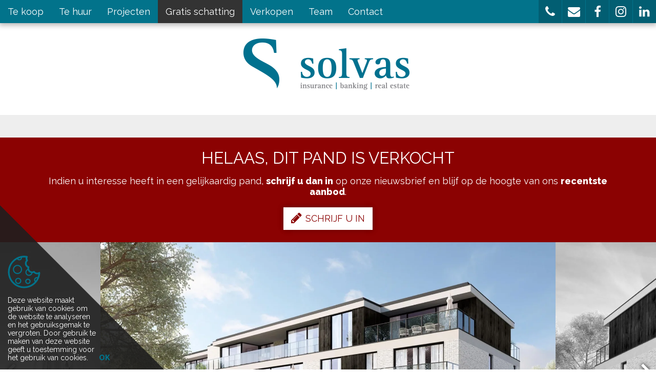

--- FILE ---
content_type: text/html; charset=utf-8
request_url: https://www.solvas-vastgoed.be/detail/te-koop-appartement-aalter/6033688
body_size: 11735
content:


<!DOCTYPE html>

<html lang="nl-BE">
<head>
  <meta charset="utf-8">
  <meta name="robots" content="noodp">
  <meta name="googlebot" content="noodp">
  <meta http-equiv="X-UA-Compatible" content="IE=edge">
  <meta name="description" content="Dit nieuwbouwproject (Res. Edmonde), een realisatie van Mevaco, bevindt zich op de oude site van &#39;Het Withof&#39; te Knesselare. Het betreft de tweede ..." />
  <meta name="viewport" content="width=device-width, initial-scale=1, maximum-scale=1">

  <title>Verkocht: Aangenaam zonne-appartement - Aalter 9910 - Solvas</title>

  
  <link rel="canonical" href="https://www.solvas-vastgoed.be/detail/te-koop-appartement-aalter/6033688" />

    <link rel="shortcut icon" href="https://staticstnew.skarabee.net/Views/Sites/Solvas/favicon.ico?timestamp=20241205" type="image/x-icon" />
      <link rel="apple-touch-icon" href="https://staticstnew.skarabee.net/Views/Sites/Solvas/Images/apple-touch-icon.png?timestamp=20241205" />
      <link rel="apple-touch-icon" sizes="72x72" href="https://staticstnew.skarabee.net/Views/Sites/Solvas/Images/apple-touch-icon-72x72.png?timestamp=20241205" />
      <link rel="apple-touch-icon" sizes="114x114" href="https://staticstnew.skarabee.net/Views/Sites/Solvas/Images/apple-touch-icon-114x114.png?timestamp=20241205" />
      <link rel="apple-touch-icon" sizes="144x144" href="https://staticstnew.skarabee.net/Views/Sites/Solvas/Images/apple-touch-icon-144x144.png?timestamp=20241205" />

  <link href="/Views/Templates/ResponsivePersonal5/Styles/icons.min.css?icons=20241205" rel="stylesheet" type="text/css" />

      <link href="https://staticstnew.skarabee.net/Views/Sites/Solvas/Styles/styles.min.css?marker3=20241205" rel="stylesheet" />

  
	<!--FB metatags -->
    <meta property="og:title" content="Appartement verkocht - Veldstraat 54B/2.3, 9910 Aalter " />
    <meta property="og:description" content="Dit nieuwbouwproject (Res. Edmonde), een realisatie van Mevaco, bevindt zich op de oude site van &#39;Het Withof&#39; te Knesselare. Het betreft de tweede fase van dit project. Gezien de ligging in de centrumstraat (Veldstraat), is de bereikbaarheid optimaal" />
    <meta property="og:image" content="https://skarabeewebp.cdn.360.zabun.be/filestore/245069051125013128183059024209004058192199056066" />
    <meta property="og:type" content="website" />
    <meta property="og:site_name" content="Solvas Lievegem " />
    <meta property="og:url" content="https://www.solvas-vastgoed.be/detail/te-koop-appartement-aalter/6033688" />
    <meta property="og:locale" content="nl_BE" />
	<!--GOOGLE +1 metatags -->
	<meta itemprop="name" content="Solvas Lievegem " />
    <meta itemprop="description" content="Dit nieuwbouwproject (Res. Edmonde), een realisatie van Mevaco, bevindt zich op de oude site van &#39;Het Withof&#39; te Knesselare. Het betreft de tweede fase van dit project. Gezien de ligging in de centrumstraat (Veldstraat), is de bereikbaarheid optimaal" />
    <meta itemprop="image" content="https://skarabeewebp.cdn.360.zabun.be/filestore/245069051125013128183059024209004058192199056066" />
	<!-- Twitter metatags -->
	<meta name="twitter:card" content="summary_large_image" />
	<meta name="twitter:site" content="Solvas Lievegem " />
	<meta name="twitter:title" content="Appartement verkocht - Veldstraat 54B/2.3, 9910 Aalter " />
	<meta name="twitter:description" content="Dit nieuwbouwproject (Res. Edmonde), een realisatie van Mevaco, bevindt zich op de oude site van &#39;Het Withof&#39; te Knesselare. Het betreft de tweede fase van dit project. Gezien de ligging in de centrumstraat (Veldstraat), is de bereikbaarheid optimaal" />
	<meta name="twitter:image" content="https://skarabeewebp.cdn.360.zabun.be/filestore/245069051125013128183059024209004058192199056066" />



  <!-- Google tag (gtag.js) -->
<script async src="https://www.googletagmanager.com/gtag/js?id=G-EY9SWNH7XT"></script>
<script>
  window.dataLayer = window.dataLayer || [];
  function gtag(){dataLayer.push(arguments);}
  gtag('js', new Date());

  gtag('config', 'G-EY9SWNH7XT');
</script>
<style type="text/css">.sideMenu a[href^='/gratis'] {
    background-color: #333 !important;
}
</style>

  


  


</head>
<body class="publication_detail detail ">
    


        <div class="alert alert-danger alert--upgrade alert--upgrade__margintop">
            U gebruikt een <strong>verouderde</strong> internetbrowser. <br>
            We raden u aan om de <a class="alert-link" href="http://browsehappy.com/">meest recente internetbrowser te installeren</a> voor de beste weergave van deze website. <br>
            Een internetbrowser die up to date is, staat ook garant voor veilig surfen.
        </div>


    

    <div class="divWrap">
<header>
    <nav class="divTop navbar-fixed-top">
        <div class="container-fluid">
            
<div class="divMobileMenu" id="btnMobileMenu">
    <button class="hamburger"><span>Toggle menu</span></button>
    <span class='navbarTxt'>Menu</span>
</div>

        <div class="sideMenu" id="mainMenu">
            <ul>
                            <li class="">
                                <a href=/te-koop
                                   
                                   
                                   title="Te koop">
                                    Te koop
                                </a>
                            </li>
                            <li class="">
                                <a href=/te-huur
                                   
                                   
                                   title="Te huur">
                                    Te huur
                                </a>
                            </li>
                            <li class="">
                                <a href=/projecten
                                   
                                   
                                   title="Projecten">
                                    Projecten
                                </a>
                            </li>
                            <li class="">
                                <a href=/gratis-schatting
                                   
                                   
                                   title="Gratis schatting">
                                    Gratis schatting
                                </a>
                            </li>
                            <li class="">
                                <a href=/verkopen
                                   
                                   
                                   title="Verkopen">
                                    Verkopen
                                </a>
                            </li>
                            <li class="">
                                <a href=/team
                                   
                                   
                                   title="Team">
                                    Team
                                </a>
                            </li>
                            <li class="">
                                <a href=/contact
                                   
                                   
                                   title="Contact">
                                    Contact
                                </a>
                            </li>


            </ul>
        </div>



            
<div id="menuRight">
    <ul>
        

                <li class=dropdown>
<a href=# class=dropdown-toggle data-toggle=dropdown role=button aria-haspopup=true aria-expanded=false title=''>                    <i class='icon-phone'></i>
</a>                        <ul class="dropdown-menu">
                                <li>
                                    <a title="Lievegem: 09 376 08 52" href=tel:003293760852                                    >Lievegem: 09 376 08 52</a>
                                </li>
                                <li>
                                    <a title="Aalter: 09 374 65 25" href=tel:003293746525                                    >Aalter: 09 374 65 25</a>
                                </li>
                                <li>
                                    <a title="Maldegem: 050 72 92 70" href=tel:003250729270                                    >Maldegem: 050 72 92 70</a>
                                </li>
                        </ul>
                </li>
                <li class=dropdown>
<a href=mailto:vastgoed@solvas.be class=dropdown-toggle role=button aria-haspopup=true aria-expanded=false data-one=true title='vastgoed@solvas.be'>                    <i class='icon-envelope'></i>
</a>                        <ul class="dropdown-menu">
                                <li>
                                    <a title="vastgoed@solvas.be" href=mailto:vastgoed@solvas.be                                    >vastgoed@solvas.be</a>
                                </li>
                        </ul>
                </li>
                <li class=dropdown>
<a href=https://www.facebook.com/SolvasVastgoed target=_blank class=dropdown-toggle role=button aria-haspopup=true aria-expanded=false data-one=true title='Volg ons op Facebook'>                    <i class='icon-facebook'></i>
</a>                        <ul class="dropdown-menu">
                                <li>
                                    <a title="Volg ons op Facebook" href=https://www.facebook.com/SolvasVastgoed target=_blank                                    >Volg ons op Facebook</a>
                                </li>
                        </ul>
                </li>
                <li class=dropdown>
<a href=https://www.instagram.com/solvas_vastgoed/ target=_blank class=dropdown-toggle role=button aria-haspopup=true aria-expanded=false data-one=true title='Volg ons op Instagram'>                    <i class='icon-instagram'></i>
</a>                        <ul class="dropdown-menu">
                                <li>
                                    <a title="Volg ons op Instagram" href=https://www.instagram.com/solvas_vastgoed/ target=_blank                                    >Volg ons op Instagram</a>
                                </li>
                        </ul>
                </li>
                <li class=dropdown>
<a href=https://www.linkedin.com/company/solvas/ target=_blank class=dropdown-toggle role=button aria-haspopup=true aria-expanded=false data-one=true title='Volg ons op LinkedIn'>                    <i class='icon-linkedin'></i>
</a>                        <ul class="dropdown-menu">
                                <li>
                                    <a title="Volg ons op LinkedIn" href=https://www.linkedin.com/company/solvas/ target=_blank                                    >Volg ons op LinkedIn</a>
                                </li>
                        </ul>
                </li>

    </ul>
</div>

        </div>
    </nav>

    

    <figure class="figLogo ">
                        <a href="/nl-be" title="Link homepage">
                <img src="https://staticstnew.skarabee.net/Views/Sites/Solvas/Images/logo.png?img=1" alt="Solvas" class="img-responsive logo" />
        </a>
                    </figure>

</header>

        






<div class="divDetailNav">
    <div class="container">
        <div class="row">            
            <div class="col-xs-4 text-left">
            </div>
            <div class="col-xs-4 text-center">
            </div>
            <div class="col-xs-4 text-right">
            </div>
        </div>
    </div>
</div>




    <div class="isSoldOrRented">
        <div class="container">
            <div class="col-md-12">
                <h2>Helaas, dit pand is verkocht</h2>
                
                <div>Indien u interesse heeft in een gelijkaardig pand, <strong>schrijf u dan in</strong> op onze nieuwsbrief en&nbsp;blijf op de hoogte van ons <strong>recentste aanbod</strong>.</div>
                <a href="/schrijf-u-in" class="lnkDetailSubs" title="Schrijf u in"><i class="icon-pencil"></i>Schrijf u in</a>
            </div>
        </div>
    </div>






    <div class="divDetailMedia">
                <div class="slider slideCentermode" id="detailSlide">
                        <div><a href="https://skarabeewebp.cdn.360.zabun.be/filestore/245069051125013128183059024209004058192199056066" target="_blank" title="Aangenaam zonne-appartement ">
                            



    <picture class="detail--picture__webp">
            <source media=(min-width:575px) srcset="https://skarabeewebp.cdn.360.zabun.be/filestore/245069051125013128183059024209004058192199056066/medium" type="image/webp">
                <source media="(max-width:575px)" srcset="https://skarabeewebp.cdn.360.zabun.be/filestore/245069051125013128183059024209004058192199056066/small" type="image/webp">
            <source media=(min-width:575px) srcset="https://skarabeewebp.cdn.360.zabun.be/filestore/245069051125013128183059024209004058192199056066/medium/fallback">
                <source media="(max-width:575px)" srcset="https://skarabeewebp.cdn.360.zabun.be/filestore/245069051125013128183059024209004058192199056066/small/fallback">

            <img alt="Aangenaam zonne-appartement " class="slideGray cms-webp-format" src="https://skarabeewebp.cdn.360.zabun.be/filestore/245069051125013128183059024209004058192199056066/medium/fallback" >
    </picture>

                       </a></div>
                        <div><a href="https://skarabeewebp.cdn.360.zabun.be/filestore/076080246245037101036006208223056112184255203154" target="_blank" title="Aangenaam zonne-appartement ">
                            



    <picture class="detail--picture__webp">
            <source media=(min-width:575px) srcset="https://skarabeewebp.cdn.360.zabun.be/filestore/076080246245037101036006208223056112184255203154/medium" type="image/webp">
                <source media="(max-width:575px)" srcset="https://skarabeewebp.cdn.360.zabun.be/filestore/076080246245037101036006208223056112184255203154/small" type="image/webp">
            <source media=(min-width:575px) srcset="https://skarabeewebp.cdn.360.zabun.be/filestore/076080246245037101036006208223056112184255203154/medium/fallback">
                <source media="(max-width:575px)" srcset="https://skarabeewebp.cdn.360.zabun.be/filestore/076080246245037101036006208223056112184255203154/small/fallback">

            <img alt="Aangenaam zonne-appartement " class="slideGray cms-webp-format" src="https://skarabeewebp.cdn.360.zabun.be/filestore/076080246245037101036006208223056112184255203154/medium/fallback" >
    </picture>

                       </a></div>
                        <div><a href="https://skarabeewebp.cdn.360.zabun.be/filestore/226052107133014190220080225041079061126086184062" target="_blank" title="Aangenaam zonne-appartement ">
                            



    <picture class="detail--picture__webp">
            <source media=(min-width:575px) srcset="https://skarabeewebp.cdn.360.zabun.be/filestore/226052107133014190220080225041079061126086184062/medium" type="image/webp">
                <source media="(max-width:575px)" srcset="https://skarabeewebp.cdn.360.zabun.be/filestore/226052107133014190220080225041079061126086184062/small" type="image/webp">
            <source media=(min-width:575px) srcset="https://skarabeewebp.cdn.360.zabun.be/filestore/226052107133014190220080225041079061126086184062/medium/fallback">
                <source media="(max-width:575px)" srcset="https://skarabeewebp.cdn.360.zabun.be/filestore/226052107133014190220080225041079061126086184062/small/fallback">

            <img alt="Aangenaam zonne-appartement " class="slideGray cms-webp-format" src="https://skarabeewebp.cdn.360.zabun.be/filestore/226052107133014190220080225041079061126086184062/medium/fallback" >
    </picture>

                       </a></div>
                        <div><a href="https://skarabeewebp.cdn.360.zabun.be/filestore/175041102034032168158232059115133179171249045041" target="_blank" title="Aangenaam zonne-appartement ">
                            



    <picture class="detail--picture__webp">
            <source media=(min-width:575px) srcset="https://skarabeewebp.cdn.360.zabun.be/filestore/175041102034032168158232059115133179171249045041/medium" type="image/webp">
                <source media="(max-width:575px)" srcset="https://skarabeewebp.cdn.360.zabun.be/filestore/175041102034032168158232059115133179171249045041/small" type="image/webp">
            <source media=(min-width:575px) srcset="https://skarabeewebp.cdn.360.zabun.be/filestore/175041102034032168158232059115133179171249045041/medium/fallback">
                <source media="(max-width:575px)" srcset="https://skarabeewebp.cdn.360.zabun.be/filestore/175041102034032168158232059115133179171249045041/small/fallback">

            <img alt="Aangenaam zonne-appartement " class="slideGray cms-webp-format" src="https://skarabeewebp.cdn.360.zabun.be/filestore/175041102034032168158232059115133179171249045041/medium/fallback" >
    </picture>

                       </a></div>
                        <div><a href="https://skarabeewebp.cdn.360.zabun.be/filestore/022214206077229046247230246251103132131011203009" target="_blank" title="Aangenaam zonne-appartement ">
                            



    <picture class="detail--picture__webp">
            <source media=(min-width:575px) srcset="https://skarabeewebp.cdn.360.zabun.be/filestore/022214206077229046247230246251103132131011203009/medium" type="image/webp">
                <source media="(max-width:575px)" srcset="https://skarabeewebp.cdn.360.zabun.be/filestore/022214206077229046247230246251103132131011203009/small" type="image/webp">
            <source media=(min-width:575px) srcset="https://skarabeewebp.cdn.360.zabun.be/filestore/022214206077229046247230246251103132131011203009/medium/fallback">
                <source media="(max-width:575px)" srcset="https://skarabeewebp.cdn.360.zabun.be/filestore/022214206077229046247230246251103132131011203009/small/fallback">

            <img alt="Aangenaam zonne-appartement " class="slideGray cms-webp-format" src="https://skarabeewebp.cdn.360.zabun.be/filestore/022214206077229046247230246251103132131011203009/medium/fallback" >
    </picture>

                       </a></div>
                        <div><a href="https://skarabeewebp.cdn.360.zabun.be/filestore/062032077210013083026234094154002134059237183123" target="_blank" title="Aangenaam zonne-appartement ">
                            



    <picture class="detail--picture__webp">
            <source media=(min-width:575px) srcset="https://skarabeewebp.cdn.360.zabun.be/filestore/062032077210013083026234094154002134059237183123/medium" type="image/webp">
                <source media="(max-width:575px)" srcset="https://skarabeewebp.cdn.360.zabun.be/filestore/062032077210013083026234094154002134059237183123/small" type="image/webp">
            <source media=(min-width:575px) srcset="https://skarabeewebp.cdn.360.zabun.be/filestore/062032077210013083026234094154002134059237183123/medium/fallback">
                <source media="(max-width:575px)" srcset="https://skarabeewebp.cdn.360.zabun.be/filestore/062032077210013083026234094154002134059237183123/small/fallback">

            <img alt="Aangenaam zonne-appartement " class="slideGray cms-webp-format" src="https://skarabeewebp.cdn.360.zabun.be/filestore/062032077210013083026234094154002134059237183123/medium/fallback" >
    </picture>

                       </a></div>
                        <div><a href="https://skarabeewebp.cdn.360.zabun.be/filestore/156174051048236167191175008102179118234224034174" target="_blank" title="Aangenaam zonne-appartement ">
                            



    <picture class="detail--picture__webp">
            <source media=(min-width:575px) srcset="https://skarabeewebp.cdn.360.zabun.be/filestore/156174051048236167191175008102179118234224034174/medium" type="image/webp">
                <source media="(max-width:575px)" srcset="https://skarabeewebp.cdn.360.zabun.be/filestore/156174051048236167191175008102179118234224034174/small" type="image/webp">
            <source media=(min-width:575px) srcset="https://skarabeewebp.cdn.360.zabun.be/filestore/156174051048236167191175008102179118234224034174/medium/fallback">
                <source media="(max-width:575px)" srcset="https://skarabeewebp.cdn.360.zabun.be/filestore/156174051048236167191175008102179118234224034174/small/fallback">

            <img alt="Aangenaam zonne-appartement " class="slideGray cms-webp-format" src="https://skarabeewebp.cdn.360.zabun.be/filestore/156174051048236167191175008102179118234224034174/medium/fallback" >
    </picture>

                       </a></div>
                        <div><a href="https://skarabeewebp.cdn.360.zabun.be/filestore/198075157173142248132208038016078099216244052244" target="_blank" title="Aangenaam zonne-appartement ">
                            



    <picture class="detail--picture__webp">
            <source media=(min-width:575px) srcset="https://skarabeewebp.cdn.360.zabun.be/filestore/198075157173142248132208038016078099216244052244/medium" type="image/webp">
                <source media="(max-width:575px)" srcset="https://skarabeewebp.cdn.360.zabun.be/filestore/198075157173142248132208038016078099216244052244/small" type="image/webp">
            <source media=(min-width:575px) srcset="https://skarabeewebp.cdn.360.zabun.be/filestore/198075157173142248132208038016078099216244052244/medium/fallback">
                <source media="(max-width:575px)" srcset="https://skarabeewebp.cdn.360.zabun.be/filestore/198075157173142248132208038016078099216244052244/small/fallback">

            <img alt="Aangenaam zonne-appartement " class="slideGray cms-webp-format" src="https://skarabeewebp.cdn.360.zabun.be/filestore/198075157173142248132208038016078099216244052244/medium/fallback" >
    </picture>

                       </a></div>
                </div>
    </div>


    <main role="main" class="container">

        <div class="row divDetailTxt">
            <div class="col-md-4">
                    <h1>Aangenaam zonne-appartement</h1>
                


            <label class="lbl lblIsSoldOrRented">Verkocht</label>

                    <span class="spnPrice">

Verkocht</span>
                <span class="spnCity">Aalter</span>
Veldstraat 54 B 2.3
                


            </div>
                <div class="col-md-8">
                    <div class="divTxt">


Dit nieuwbouwproject (Res. Edmonde), een realisatie van Mevaco, bevindt zich op de oude site van &#39;Het Withof&#39; te Knesselare. Het betreft de tweede fase van dit project. Gezien de ligging in de centrumstraat (Veldstraat), is de bereikbaarheid optimaal. <br />Het project bestaat uit twee fases, waarbij hierbij de tweede fase (het gebouw centraal op het perceel) wordt verkocht. Dit gebouw bestaat uit 16 entiteiten, waarbij je kan kiezen tussen appartementen met &#233;&#233;n, twee of drie slaapkamers. Elk appartement is voorzien van een aangenaam terras, zeer degelijke afwerking (waarbij de keuze van de materialen vrij te kiezen is door de koper), ... De oppervlaktes van de appartementen vari&#235;ren tussen 75 m&#178; en 120 m&#178;. Aan keuze in ruimte dus absoluut geen gebrek!<br /><br />De groenvoorziening over de volledige site, bestaande uit het centrale binnentuinpark en groene aanplanting rondom de gebouwen, geeft je het natuurgevoel in deze gemeentekern.<br /><br />De appartementen worden met de grootste zorg opgebouwd en afgewerkt, waarbij alle hedendaagse comfort                            <span class="spnEllipsis">...</span>
                            <span class="spnMore"> voorzien is. Denk maar aan onder andere: Centrale verwarming door middel van een individuele warmtepomp (diepteboring) in combinatie met vloerverwarming over het volledige appartement (passieve koeling in de zomer is tevens voorzien!), uiterst gunstige isolatie (zowel thermisch als akoestisch) waarbij de appartementen vallen onder de BEN-normen (voordeel van -50% korting op de onroerende voorheffing de eerste 5 jaar), de toepassing van zonnepanelen, aansluiting op regenwater (voor de gelijkvloerse appartementen), ...<br /><br />De koper behoudt de vrije keuze tot aankoop van ofwel een ondergrondse autostaanplaats met bijhorende kelderberging of afgesloten ondergrondse garagebox. Tevens bestaat de mogelijkheid een tweede autostaanplaats aan te kopen! Ook aan parkeervoorziening dus geen gebrek.<br /><br />Stap mee in dit verhaal, gezien een aankoop binnen dit project uitermate geschikt is voor eigen bewoning alsook de perfecte opportuniteit biedt als opbrengsteigendom (investering met gunstig rendement en realisatie van toekomstgerichte meerwaarde op verkoop)!<br />Bijkomende inlichtingen kunnen ten allen tijde bekomen worden op ons kantoor. <br />Neem vandaag nog vrijblijvend contact op!</span>
                            <a class="lnkHideShow showMore" title="Lees meer"><i class="icon-angle-down"></i>Lees meer</a>
                            <a class="lnkHideShow showLess" title="Verberg"><i class="icon-angle-up"></i>Verberg</a>

                        <br/>

                    </div>
                </div>
        </div>
    </main>






<div class="divDetailSubscribe text-center">
  <div class="container">
    <div class="row">
      <div class="col-md-10 col-md-offset-1 col-lg-8 col-lg-offset-2">
        
        <div>Indien u interesse heeft in een gelijkaardig pand, <strong>schrijf u dan in</strong> op onze nieuwsbrief en&nbsp;blijf op de hoogte van ons <strong>recentste aanbod</strong>.</div>
        <a href="/schrijf-u-in" class="lnkDetailSubs" title="Schrijf u in"><i class="icon-pencil"></i>Schrijf u in</a>
      </div>
    </div>
  </div>
</div>




<div id="pub-mailafriend" class="modal fade" role="dialog">
    <div class="modal-dialog">
        <div class="modal-content">
            <div class="modal-header">
                <button type="button" class="close" data-dismiss="modal" aria-label="Close"><span aria-hidden="true">&times;</span></button>
                <h2 class='modal-title'>Vertel een vriend</h2>
            </div>
            <div class="modal-body">
                <iframe height="100%" frameborder="0"></iframe>
            </div>
        </div>
    </div>
</div>
<div id="pub-download" class="modal fade" role="dialog">
    <div class="modal-dialog">
        <div class="modal-content">
            <div class="modal-header">
                <button id="cross" type="button" class="close" data-dismiss="modal" aria-label="Close"><span aria-hidden="true">&times;</span></button>
                <h2 class='modal-title'>Register to start download</h2>
            </div>
            <div class="modal-body">
                <iframe height="100%" frameborder="0" id="registrationIframe"></iframe>
            </div>
        </div>
    </div>
</div>

    </div>



<footer>

    <div class="divFooterTop">
        <div class="container">
            

<ul>
        <li>
                    <a href="http://www.biv.be/" target="_blank" title="bivipi">
                    <span class="partner logo-mono_bivipi"></span>
                    </a>
        </li>
        <li>
                    <a href="http://www.cibweb.be/" target="_blank" title="CIB">
                    <span class="partner logo-mono_cib"></span>
                    </a>
        </li>
        <li>
Vastgoedmakelaar-bemiddelaar BIV nummer 203.698 - BTW-BE 0450.372.483 -&nbsp;BA en borgstelling via NV AXA Belgium (polisnr. 730.390.160) - BIV Belgi&euml; Toezichthoudende autoriteit: Beroepsinstituut van Vastgoedmakelaars -&nbsp; Onderworpen aan de <a data-title="plichtenleer van de erkende vastgoedmakelaar" href="http://www.biv.be/plichtenleer" rel="noreferrer" target="_blank">deontologische code van het BIV</a>        </li>
</ul>
        </div>
    </div>
    
<div class="divFooterBottom">
    <div class="container">
        © 2026
        Solvas | 

        <a href="https://www.zabun.be" target="_blank" title="Zabun">Developed by Zabun</a> | 
		<a href="http://extranet.skarabee.be/public/custom-sites/disclaimer_nl_201x.html" target="_blank" title="Disclaimer" rel="nofollow">Disclaimer</a> |  
		<a href="http://extranet.skarabee.be/public/custom-sites/privacy_nl.html" target="_blank" title="Privacy policy" rel="nofollow">Privacy policy</a>
    </div>
</div>

 <a id="gototop" title="Go to top"><i class="icon-angle-up"></i></a></footer>

    <div class="divCookieWarning cookieDiv">
        <div class="divIcon"><span class="icon icons_cookie"></span></div>
        <span class='txtCookie'>Deze website maakt gebruik van cookies om de website te analyseren en het gebruiksgemak te vergroten. Door gebruik te maken van deze website geeft u toestemming voor het gebruik van cookies.</span>
        <span id="cookie-btn">OK</span>
        <div class="triangle"></div>
    </div>


    <script type="text/javascript" src="https://staticstnew.skarabee.net/Views/Templates/ResponsivePersonal5/Scripts/RP5Bundle.min.js?scripts=20241205"></script>

        <script type="text/javascript" src="https://staticstnew.skarabee.net/Views/Sites/Solvas/Scripts/extraFunctions.js?timestamp=20241205"></script>
        
        <script>
            Skarabee.QueryUrl='/query';
    </script>

    

 <script>$('.slick-slider').slickLightbox({ imageMaxHeight: 1 });</script>             <script>
                var clrCookieIcon = '02738B';
                RP5.cookie.check("cookie", "enableCookie", 365);
                RP5.svg.loadIcon(".cookieDiv", clrCookieIcon, clrCookieIcon);
            </script>
    <script>
        RP5.svg.loadLogo('.divFooterTop li', 'FFFFFF', 'mono');
    </script>


    
        

<script>
    var slideID = 'detailSlide';
    var showDots = true;
    var showArrows = true;

    $(function () {
        RP5.slideshow.init('#' + slideID, {
            boolDots: showDots,
            boolArrows: showArrows
        });
    })
    $('.slider:not(#slideSimilar)').slickLightbox({ imageMaxHeight: 1 });

</script>





        


    <script>
        RP5.general.alignToContainer('.divOverlay');
        $(window).resize(function () {
            RP5.general.alignToContainer('.divOverlay');
        });

        $('#map').lazyLoadGoogleMaps({
            key: 'AIzaSyArc6scEX3cf8JBk1JPLj2rH8SCM2bG5uk',
            callback: function () {
                RP5.general.initMap({
                    saturation: -100
                });
            }
        });
        RP5.general.handleTabs('.divMap .divOverlay li', '.divMap > div');
    </script>


<script>
    var hasOtherShares = false;
    var showSimilarPups = false;
    var hasRegistration =  false;

    $(function () {

        if(hasOtherShares) {
            RP5.general.initShareBtn({ shares: [], url: "https://www.solvas-vastgoed.be/detail/te-koop-appartement-aalter/6033688" });
        } else {
            RP5.general.initShareBtn({ url: "https://www.solvas-vastgoed.be/detail/te-koop-appartement-aalter/6033688" });
        }

        RP5.general.handleTabs('.tabs > nav li','.tabs-content section');
        RP5.general.handleTabs('.divDetailMedia .ulSwitchView li:not(.tiktok)','.divDetailMedia > div');

        /* Registration downloads */
        var currentLink = null;

        var openRegistrationModal = function(link, event) {
            currentLink = link;
            event.preventDefault();
            RP5.general.setIFrame('#pub-download iframe', '');
            $('#pub-download').modal('show');
        };

        var openDownload = function(link, event) {
            switch(link) {
                case 'brochure':
                    if(!event) window.open($('.downloadLink[data-link="brochure"]').attr('href'));
                break;
                case 'floor':
                    if($('#lnkFloorplan').length) {
                        if(event) event.preventDefault();
                        $('#divModalFloorplan').modal('show');
                    } else {
                        if(!event) window.open($('.downloadLink[data-link="floor"]').attr('href'));
                    }
                break;
                case 'document':
                    if($('#lnkDocuments').length) {
                        if(event) event.preventDefault();
                        $('#divModalDocuments').modal('show');
                    } else {
                        if(!event) window.open($('.downloadLink[data-link="document"]').attr('href'));
                    }
                break;
            }
        }

        $('.downloadLink').click(function(event) {
            var section = $(this).data('link');
            if(hasRegistration == false || (hasRegistration == true && RP5.cookie.get("registerdDownload") == 1)) {
                openDownload(section, event)
            } else {
                openRegistrationModal(section, event);
            }
        });

        $('#registrationIframe').load(function(){
            var iframe = $('#registrationIframe').contents();
            iframe.find(".button-download").click(function(){
                $('#pub-download').modal('hide');
                openDownload(currentLink);
            });
        });

        // set iframe on-click (otherwise iframe will not resize properly)
        if ($('.lnkMail').length) {
            $('.lnkMail').click(function (e) {
                RP5.general.setIFrame('#pub-mailafriend iframe', '/mail-a-friend/6033688');
            });
        };
        RP5.detail.init();
        $("#pub-mailafriend").on("show", function () {
            $("body").addClass("modal-open");
        }).on("hidden", function () {
            $("body").removeClass("modal-open")
        });
        RP5.detail.printDetail('.lnkPrint', 'https://www.solvas-vastgoed.be/detail/te-koop-appartement-aalter/6033688?print=true', 'Verkocht-Appartement-Aalter');

        if ($('#slickSituation').length){
            $(function () {
                RP5.slideshow.init('#slickSituation', {
                    boolCenterModeSm: false,
                    boolCenterModeLg: false,
                    boolDots: false,
                    slidesShowSm: 2,
                    slidesShowMd: 3
                });
            })
        }

        if (showSimilarPups){
            $(function () {
                RP5.slideshow.init('#slideSimilar', {
                    boolDots: false,
                    slidesShowSm: 2,
                    slidesShowMd: 3,
                    boolCenterModeLg: false,
                    boolCenterModeSm: false
                });
            })
            if ($(window).width() > 767) {
                if (true) {
                    $('.artPub figure div.divImg.imgCover').each(function() {
                        $(this).css('background-image', 'url(' + $(this).find('img').attr('src') + ')');
                    })
                }
            }
        }

    });

    $(window).resize(function () {
        RP5.detail.alignContact();
        RP5.general.resizeIFrame($('#pub-mailafriend iframe'));
    });

    $(window).load(function(){
        RP5.detail.alignContact();
    })

	var clrCheckRadioDefault = 'FFFFFF';
	var clrCheckRadioHighlight = 'FFFFFF';

	RP5.svg.loadCheckRadio('#frm_contact', clrCheckRadioDefault, clrCheckRadioHighlight);
</script>

        
        
        <script type="application/ld+json"> {"@context":"http://schema.org","id":"http://www.solvas-vastgoed.be/detail/te-koop-appartement-aalter/6033688","url":"http://www.solvas-vastgoed.be/detail/te-koop-appartement-aalter/6033688","name":"Aalter Veldstraat 54/B 2.3","description":"Dit nieuwbouwproject (Res. Edmonde), een realisatie van Mevaco, bevindt zich op de oude site van 'Het Withof' te Knesselare. Het betreft de tweede fase van dit project. Gezien de ligging in de centrumstraat (Veldstraat), is de bereikbaarheid optimaal. \r\nHet project bestaat uit twee fases, waarbij hierbij de tweede fase (het gebouw centraal op het perceel) wordt verkocht. Dit gebouw bestaat uit 16 entiteiten, waarbij je kan kiezen tussen appartementen met één, twee of drie slaapkamers. Elk appartement is voorzien van een aangenaam terras, zeer degelijke afwerking (waarbij de keuze van de materialen vrij te kiezen is door de koper), ... De oppervlaktes van de appartementen variëren tussen 75 m² en 120 m². Aan keuze in ruimte dus absoluut geen gebrek!\r\n\r\nDe groenvoorziening over de volledige site, bestaande uit het centrale binnentuinpark en groene aanplanting rondom de gebouwen, geeft je het natuurgevoel in deze gemeentekern.\r\n\r\nDe appartementen worden met de grootste zorg opgebouwd en afgewerkt, waarbij alle hedendaagse comfort voorzien is. Denk maar aan onder andere: Centrale verwarming door middel van een individuele warmtepomp (diepteboring) in combinatie met vloerverwarming over het volledige appartement (passieve koeling in de zomer is tevens voorzien!), uiterst gunstige isolatie (zowel thermisch als akoestisch) waarbij de appartementen vallen onder de BEN-normen (voordeel van -50% korting op de onroerende voorheffing de eerste 5 jaar), de toepassing van zonnepanelen, aansluiting op regenwater (voor de gelijkvloerse appartementen), ...\r\n\r\nDe koper behoudt de vrije keuze tot aankoop van ofwel een ondergrondse autostaanplaats met bijhorende kelderberging of afgesloten ondergrondse garagebox. Tevens bestaat de mogelijkheid een tweede autostaanplaats aan te kopen! Ook aan parkeervoorziening dus geen gebrek.\r\n\r\nStap mee in dit verhaal, gezien een aankoop binnen dit project uitermate geschikt is voor eigen bewoning alsook de perfecte opportuniteit biedt als opbrengsteigendom (investering met gunstig rendement en realisatie van toekomstgerichte meerwaarde op verkoop)!\r\nBijkomende inlichtingen kunnen ten allen tijde bekomen worden op ons kantoor. \r\nNeem vandaag nog vrijblijvend contact op!","image":["https://skarabeewebp.cdn.360.zabun.be/filestore/245069051125013128183059024209004058192199056066"],"geo":{"latitude":"51.1373537853805","longitude":"3.41704854019098","address":{"streetAddress":"Veldstraat 54B","addressLocality":"54B Veldstraat","postalCode":"9910","addressRegion":"Aalter","addressCountry":"BE","@type":"PostalAddress"},"@type":"GeoCoordinates"},"additionalProperty":[{"value":"83,00 m²","name":"Bewoonbare opp.","@type":"PropertyValue"},{"value":"2","name":"Slaapkamers","@type":"PropertyValue"},{"value":"1","name":"Badkamers","@type":"PropertyValue"},{"value":"Neen","name":"Tuin","@type":"PropertyValue"},{"value":"Neen","name":"Garage","@type":"PropertyValue"}],"@type":"Apartment"} </script><script type="application/ld+json"> {"mainEntity":{"url":"http://www.solvas-vastgoed.be/detail/te-koop-appartement-aalter/6033688","@context":"http://schema.org","name":"Aalter Veldstraat 54/B 2.3","@type":"OfferCatalog"},"offers":[{"url":"http://www.solvas-vastgoed.be/detail/te-koop-appartement-aalter/6033688","price":"0","priceCurrency":"EUR","availability":"http://schema.org/OutOfStock","validFrom":"29/04/2022 10:57:35","priceValidUntil":"28/02/2026 0:00:00","itemCondition":"http://schema.org/UsedCondition","seller":{"name":"Solvas Lievegem","@type":"Organization"},"@type":"Offer"}],"@context":"http://schema.org","@type":"RealEstateListing"} </script>

        




        <script>

        </script>





        
    
    <script type="application/ld+json"> {"@context":"http://schema.org","itemListElement":[{"position":1,"name":"Home","item":"https://www.solvas-vastgoed.be/nl-be","@type":"ListItem"},{"position":2,"name":"Te Koop","item":"https://www.solvas-vastgoed.be/te-koop","@type":"ListItem"},{"position":3,"name":"Detail Te Koop Appartement Aalter","item":"https://www.solvas-vastgoed.be/detail/te-koop-appartement-aalter/6033688","@type":"ListItem"}],"@type":"BreadcrumbList"} </script>

<script type="application/ld+json"> {"@context":"http://schema.org","url":"http://www.solvas-vastgoed.be","contactPoint":[{"telephone":"+32 (0)93 76-08-52","contactType":"sales","areaServed":"NL-BE","@type":"ContactPoint"},{"telephone":"+32 (0)93 74-65-25","contactType":"sales","areaServed":"NL-BE","@type":"ContactPoint"},{"telephone":"+32 (0)50 72-92-60","contactType":"sales","areaServed":"NL-BE","@type":"ContactPoint"}],"@type":"Organization"} </script>    <script type="application/ld+json"> {"@context":"http://schema.org","name":"Solvas Lievegem","url":"http://www.solvas-vastgoed.be","sameAs":["https://www.facebook.com/SolvasVastgoed","https://www.linkedin.com/company/solvas/","https://www.instagram.com/solvas_vastgoed/"],"@type":"Person"} </script>
    <script type="application/ld+json"> {"@context":"http://schema.org","image":[""],"@id":"739","name":"Solvas Lievegem","address":{"streetAddress":"Zomerlaan","addressLocality":"Zomerlaan","addressRegion":"Lievegem","postalCode":"9930","addressCountry":"BE","@type":"PostalAddress"},"geo":{"latitude":51.118,"longitude":3.5591,"@type":"GeoCoordinates"},"telephone":"09/376.08.52","potentialAction":{"target":{"urlTemplate":"https://www.solvas-vastgoed.be","inLanguage":["EN-US","NL-BE","FR-BE","DE-BE","NL-NL","FR-FR","DE-DE"],"actionPlatform":["http://schema.org/DesktopWebPlatform","http://schema.org/IOSPlatform","http://schema.org/AndroidPlatform"],"@type":"EntryPoint"},"result":{"name":"Visit website","@type":"Reservation"},"@type":"ReserveAction"},"priceRange":"$$","@type":"RealEstateAgent"} </script>

</body>
</html>
